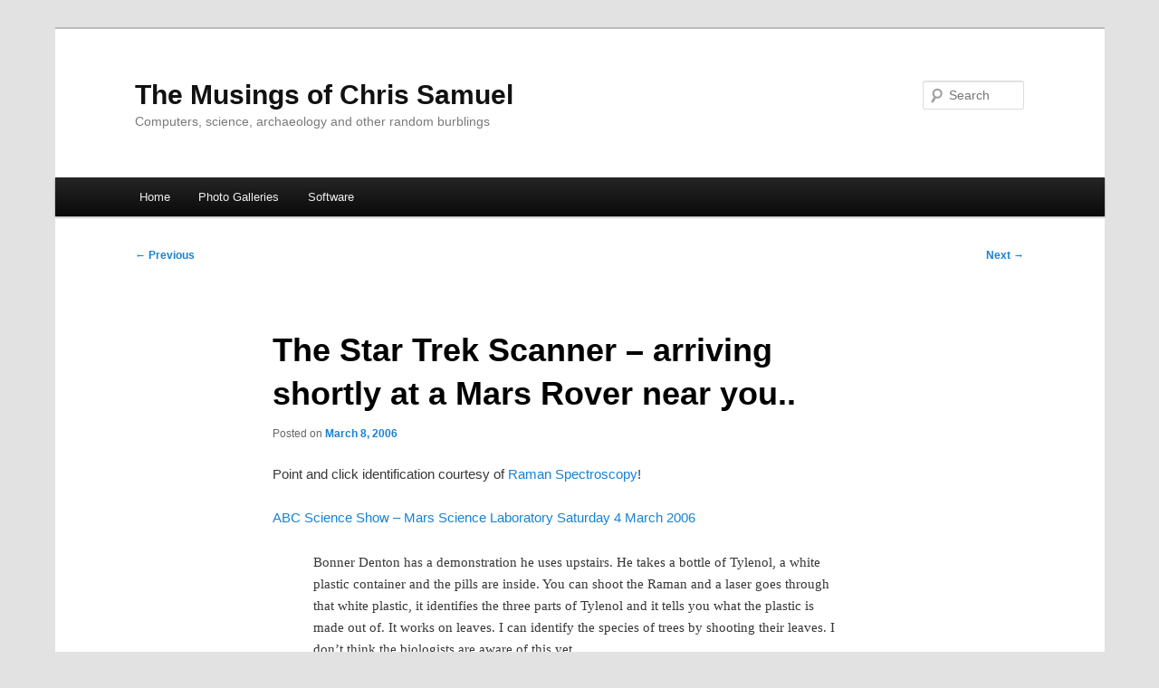

--- FILE ---
content_type: text/css
request_url: https://www.csamuel.org/wpsb-files/wpsb-style.css
body_size: 1348
content:

/*
 * Copyright (c) 2005 PubSub Concepts, Inc.
 *
 * This program is free software; you can redistribute it and/or modify 
 * it under the terms of the GNU General Public License as published by 
 * the Free Software Foundation; either version 2 of the License, or 
 * (at your option) any later version.
 *
 * This program is distributed in the hope that it will be useful, but 
 * WITHOUT ANY WARRANTY; without even the implied warranty of MERCHANTABILITY 
 * or FITNESS FOR A PARTICULAR PURPOSE. See the GNU General Public License 
 * for more details.
 * 
 * You should have received a copy of the GNU General Public License along 
 * with this program; if not, write to the Free Software Foundation, Inc., 
 * 675 Mass Ave, Cambridge, MA 02139, USA.  
 */
 
 /* 
 * default styles for the wp structured blog entries.  
 *
 * note that images are given relative to this file.  we 
 * expect the stylesheet and the images to be in the same
 * directory.
 *
 * by default, this stylesheet is included in html pages that 
 * have structured blog entries.  in the alternative, this 
 * file could be removed and entries for the various classes
 * could be put into another stylesheet.
 *
 * the easiest way to disable the stylesheet is to use the
 * options page for structured blogging; in the alternative,
 * edit or delete this file.
 */

.x-wpsb-floatleft 
{
	float: left; 
	margin: 5px 10px 10px 0px;
}

.x-wpsb-image 
{
	margin: auto;
	text-align: center;
}

.x-wpsb-metadata
{
	float: left;
	clear: left; 
	margin: 0px 10px 10px 0px; 
	padding: 4px; 
	border: 1px solid #A0A0A0;
	background: #F9F9F9;
}

.x-wpsb-label
{
	font-weight: bold;
}

.x-wpsb-clearall
{
	clear: right;
}
/* default bg for events */
.x-wpsb-simple-event
{
	background: url( "calendar.gif" ) center top no-repeat;
}

/* no default for this one; rather, we have subtypes */
.x-wpsb-simple-review
{
}

/* subtypes for various review types */
.x-wpsb-review-book { background: url( "book.gif" ) center top no-repeat; }
.x-wpsb-review-dvd { background: url( "movie.gif" ) top; }
.x-wpsb-review-cd { /* background: url( "cd.gif" ) left top no-repeat; */}
.x-wpsb-review-movie { background: url( "movie.gif" ) top ; }

/* the rating, e.g. 3 out of 5 */
.x-wpsb-rating
{
	font-weight: bold;
}

/* 
	for displaying "stars" in reviews (e.g. 4/5 stars), these
	styles use images.  if you take out the styles, the row 
	should disappear.
*/
.x-wpsb-fullstar, .sb-fullstar
{
	background: url( "full-star.gif" ) no-repeat;
	display: inline;
	width: 20px;
	height: 20px;
	float: left;
}

/* this is the empty star, basically a placeholder */
.x-wpsb-emptystar, .sb-emptystar
{
	background: url( "empty-star.gif" ) no-repeat;
	display: inline;
	width: 20px;
	height: 20px;
	float: left;
}

/* end the row of stars (if displayed) */
.x-wpsb-endstars
{
	clear: left;
}

/* a bit of padding for the product name header in reviews. */
.x-wpsb-review-product
{
	font-weight: bold; 
	margin-top: 4px;
	padding-top: 4px;
	margin-bottom: 2px;
	padding-bottom: 2px;
}

/* common headers for events */
.x-wpsb-event-location, .x-wpsb-event-date, .x-wpsb-event-information
{
	font-weight: bold;
}

/* add a bit of spacing for the role header */
.x-wpsb-event-role
{
	padding-top: 4px;
	font-weight: bold;
}

